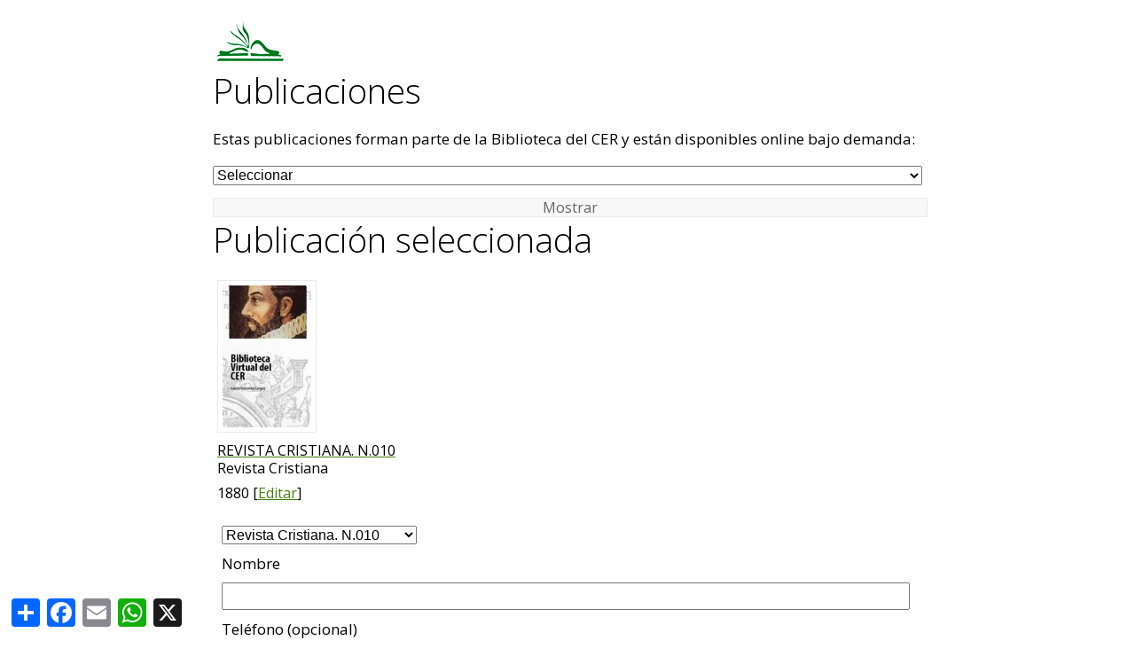

--- FILE ---
content_type: text/html
request_url: https://www.protestantes.net/libros.asp?id=1116
body_size: 44216
content:

<!DOCTYPE html>
<html lang="es-ES">
<head>

<link rel="image_src" href="https://www.protestantes.net/public/imagenes/medianas/biblioteca-del-cer.jpg" />

<meta http-equiv="Content-Type" content="text/html; charset=ISO-8859-1" />
<meta http-equiv="content-language" content="es">

<title>Revista Cristiana. N.010 (Revista Cristiana)</title>
<meta name="viewport" content="width=device-width, initial-scale=1, maximum-scale=1">
<meta name="robots" content="index,follow" /> <!-- index,follow let's first have Google understand that https is better -->
<meta name="description" content="1880..." />
<meta name="keywords" content="historia, protestantes, espa&ntilde;a, castellano, biblia, literatura, viajes, espa&ntilde;oles" />
<meta property="og:title" content="Revista Cristiana. N.010 (Revista Cristiana)"/>
<meta property="og:type" content="Website"/>
<meta property="og:url" content="https://www.protestantes.net/libros.asp?id=1116">

<meta property="og:image" itemprop="image" content="https://www.protestantes.net/imagenes/grandes/reforma-protestante-en-espana-durante-el-siglo-xvi.jpg"/> <!-- https://www.protestantes.net/public/imagenes/grandes/casiodoro.jpg -->

<meta property="og:site_name" content="Protestantes.net"/>
<meta property="og:description" content="1880..."/>

<link href="https://www.protestantes.net/scripts/estilos-escritorio.css?v=7" rel="stylesheet" type="text/css"/>

<link href='https://fonts.googleapis.com/css?family=Open+Sans:300,400' rel='stylesheet' type='text/css'>
<link rel="icon" href="https://www.protestantes.net/favicon.ico" type="image/x-icon" />
<link rel="shortcut icon" href="https://www.protestantes.net/favicon.ico" />
<link rel='alternate' type='application/rss+xml' title='RSS 2.0' href='https://feeds.feedburner.com/ProtestantesNet'>
<link rel="canonical" href="https://www.protestantes.net/libros.asp?id=1116" />

<link rel="amphtml" href="https://www.protestantes.net/historia/enciclopedia.asp?id=1116" />

<script src="https://www.protestantes.net/scripts/funciones.js" type="text/javascript"></script>
<!-- fancyBox -->
<script type="text/javascript" src="https://code.jquery.com/jquery-latest.min.js"></script>
<link rel="stylesheet" href="https://www.protestantes.net/fancybox/source/jquery.fancybox.css?v=2.1.5" type="text/css" media="screen" />
<script type="text/javascript" src="https://www.protestantes.net/fancybox/source/jquery.fancybox.pack.js?v=2.1.5"></script>
<!-- end of fancyBox -->
</head>

<body>
<div id="main">
<!-- Google Tag Manager -->
<noscript><iframe src="//www.googletagmanager.com/ns.html?id=GTM-KP2NG7"
height="0" width="0" style="display:none;visibility:hidden"></iframe></noscript>
<script>(function(w,d,s,l,i){w[l]=w[l]||[];w[l].push({'gtm.start':
new Date().getTime(),event:'gtm.js'});var f=d.getElementsByTagName(s)[0],
j=d.createElement(s),dl=l!='dataLayer'?'&l='+l:'';j.async=true;j.src=
'//www.googletagmanager.com/gtm.js?id='+i+dl;f.parentNode.insertBefore(j,f);
})(window,document,'script','dataLayer','GTM-KP2NG7');</script>
<!-- End Google Tag Manager -->

<div id="middle">
<div id="right">
<a href="/">
<div id="logo" title="P&aacute;gina principal"></div>
</a>
<div class="contenfe">

<h1>Publicaciones</h1>
<p>Estas publicaciones forman parte de la Biblioteca del CER y est&aacute;n disponibles online bajo demanda:</p>

<form>
<select name="list3" class="desplegable">
<option selected="selected" value="libros.asp" >Seleccionar

<option value="https://www.protestantes.net/libros.asp?subcategoria=A.H. de Mora" >A.H. de Mora
<option value="https://www.protestantes.net/libros.asp?subcategoria=Adolfo Araujo" >Adolfo Araujo
<option value="https://www.protestantes.net/libros.asp?subcategoria=Adolfo Castro" >Adolfo Castro
<option value="https://www.protestantes.net/libros.asp?subcategoria=Anónimo" >Anónimo
<option value="https://www.protestantes.net/libros.asp?subcategoria=Arturo Gutiérrez Marín" >Arturo Gutiérrez Marín
<option value="https://www.protestantes.net/libros.asp?subcategoria=Benjamin B. Wiffen" >Benjamin B. Wiffen
<option value="https://www.protestantes.net/libros.asp?subcategoria=Biblia" >Biblia
<option value="https://www.protestantes.net/libros.asp?subcategoria=Charles de Montalembert" >Charles de Montalembert
<option value="https://www.protestantes.net/libros.asp?subcategoria=Cipriano de Valera" >Cipriano de Valera
<option value="https://www.protestantes.net/libros.asp?subcategoria=Claudio Gutierrez Marín" >Claudio Gutierrez Marín
<option value="https://www.protestantes.net/libros.asp?subcategoria=Domingo Ricart" >Domingo Ricart
<option value="https://www.protestantes.net/libros.asp?subcategoria=Dr. Juan Drive" >Dr. Juan Drive
<option value="https://www.protestantes.net/libros.asp?subcategoria=Edificación Cristiana" >Edificación Cristiana
<option value="https://www.protestantes.net/libros.asp?subcategoria=El Alba" >El Alba
<option value="https://www.protestantes.net/libros.asp?subcategoria=El Correo" >El Correo
<option value="https://www.protestantes.net/libros.asp?subcategoria=El Cristiano" >El Cristiano
<option value="https://www.protestantes.net/libros.asp?subcategoria=El Evangelista" >El Evangelista
<option value="https://www.protestantes.net/libros.asp?subcategoria=El Joven Cristiano" >El Joven Cristiano
<option value="https://www.protestantes.net/libros.asp?subcategoria=Emilio Martínez" >Emilio Martínez
<option value="https://www.protestantes.net/libros.asp?subcategoria=Enrique Payne" >Enrique Payne
<option value="https://www.protestantes.net/libros.asp?subcategoria=Esfuerzo Cristiano" >Esfuerzo Cristiano
<option value="https://www.protestantes.net/libros.asp?subcategoria=España Evangélica" >España Evangélica
<option value="https://www.protestantes.net/libros.asp?subcategoria=Francisco de Enzinas" >Francisco de Enzinas
<option value="https://www.protestantes.net/libros.asp?subcategoria=Garcia Laso De La Vega" >Garcia Laso De La Vega
<option value="https://www.protestantes.net/libros.asp?subcategoria=George Lawrence" >George Lawrence
<option value="https://www.protestantes.net/libros.asp?subcategoria=Himnario" >Himnario
<option value="https://www.protestantes.net/libros.asp?subcategoria=Infantil" >Infantil
<option value="https://www.protestantes.net/libros.asp?subcategoria=Isaías" >Isaías
<option value="https://www.protestantes.net/libros.asp?subcategoria=Jaime Wigstone, Juan López Soto, Manuel González M" >Jaime Wigstone, Juan López Soto, Manuel González M
<option value="https://www.protestantes.net/libros.asp?subcategoria=James Graydon" >James Graydon
<option value="https://www.protestantes.net/libros.asp?subcategoria=Jorge Borrow" >Jorge Borrow
<option value="https://www.protestantes.net/libros.asp?subcategoria=José Flores" >José Flores
<option value="https://www.protestantes.net/libros.asp?subcategoria=Juan Bautista Cabrera" >Juan Bautista Cabrera
<option value="https://www.protestantes.net/libros.asp?subcategoria=Juan de Valdés" >Juan de Valdés
<option value="https://www.protestantes.net/libros.asp?subcategoria=Juan Driver" >Juan Driver
<option value="https://www.protestantes.net/libros.asp?subcategoria=La Aurora de la Gracia" >La Aurora de la Gracia
<option value="https://www.protestantes.net/libros.asp?subcategoria=La Bandera de la Reforma" >La Bandera de la Reforma
<option value="https://www.protestantes.net/libros.asp?subcategoria=La Luz" >La Luz
<option value="https://www.protestantes.net/libros.asp?subcategoria=La Verdad" >La Verdad
<option value="https://www.protestantes.net/libros.asp?subcategoria=Lazo Fraternal" >Lazo Fraternal
<option value="https://www.protestantes.net/libros.asp?subcategoria=Lorenzo Martín-Retortillo Baquer" >Lorenzo Martín-Retortillo Baquer
<option value="https://www.protestantes.net/libros.asp?subcategoria=Lucas" >Lucas
<option value="https://www.protestantes.net/libros.asp?subcategoria=Luis de Usoz" >Luis de Usoz
<option value="https://www.protestantes.net/libros.asp?subcategoria=Menéndez Pelayo" >Menéndez Pelayo
<option value="https://www.protestantes.net/libros.asp?subcategoria=Pablo" >Pablo
<option value="https://www.protestantes.net/libros.asp?subcategoria=Revista Cristiana" >Revista Cristiana
<option value="https://www.protestantes.net/libros.asp?subcategoria=Varios autores" >Varios autores
</select>
<input type="buttom" value="Mostrar" onClick="top.location.href=this.form.list3.options[this.form.list3.selectedIndex].value" class="botongris">
</form>


<h1>Publicaci&oacute;n seleccionada</h1>
<div class="efemerides">
<a href="https://www.protestantes.net/libros.asp?id=1116"><img title="Revista Cristiana. N.010" alt="Revista Cristiana. N.010" src="https://www.protestantes.net/public/imagenes/medianas/biblioteca-del-cer.jpg"  class="mainImg" /></a>
<div>
<a href="https://www.protestantes.net/libros.asp?id=1116"><h4>REVISTA CRISTIANA. N.010</h4></a>
<h5>Revista Cristiana</h5>
<p class="texto">1880 [<a href="public/editar.asp?id=1116">Editar</a>]</p>

<div class="formint">
<form name="formulariolibros" method="post" action="https://www.protestantes.net/libros-solicitados.asp" onSubmit="return validaformulariolibros();">
<select name="libro" class="desplegable3">
<option value="1116" selected="selected">Revista Cristiana. N.010</option>

<option value="744">Antologia Espiritual</option>

<option value="772">Antología Espiritual</option>

<option value="1305">Cánticos e Himnos Escojidos de Antiguas y Modernas Poesías Españolas para el Uso de los Protestantes</option>

<option value="775">Carta a los Reyes D. Fernando y Dña. Isabel de su embajador en Roma</option>

<option value="784">Cartas de James Graydon (01/1838)</option>

<option value="783">Cartas de James Graydon (01/1838)</option>

<option value="781">Cartas de James Graydon (01/1838)</option>

<option value="785">Cartas de James Graydon (02/1838)</option>

<option value="786">Cartas de James Graydon (03/1838)</option>

<option value="774">Cartas de James Graydon (05/1835)</option>

<option value="790">Cartas de James Graydon (05/1838)</option>

<option value="777">Cartas de James Graydon (06/1835) (I)</option>

<option value="776">Cartas de James Graydon (06/1835) (II)</option>

<option value="787">Cartas de James Graydon (06/1838)</option>

<option value="788">Cartas de James Graydon (07/1838)</option>

<option value="778">Cartas de James Graydon (08/1835)</option>

<option value="789">Cartas de James Graydon (08/1838)</option>

<option value="780">Cartas de James Graydon (10/1835)</option>

<option value="791">Cartas de James Graydon (10/1838)</option>

<option value="773">Cartas de James Graydon (11/1834)</option>

<option value="779">Cartas de James Graydon (11/1835)</option>

<option value="782">Cartas de James Graydon (12/1835)</option>

<option value="822">Comentario escrito por Juan de Valdés en el Siglo XVI</option>

<option value="748">Discurso de Don Emilio Castelar en defensa de la libertad religiosa</option>

<option value="829">Edificación Cristiana (Ago/Oct, 1966)</option>

<option value="833">Edificación Cristiana (Ago/Oct, 1967)</option>

<option value="843">Edificación Cristiana (Diciembre, 1971)</option>

<option value="826">Edificación Cristiana (Ene/Feb, 1964)</option>

<option value="832">Edificación Cristiana (Ene/Feb, 1967)</option>

<option value="841">Edificación Cristiana (Enero, 1970)</option>

<option value="846">Edificación Cristiana (Enero, 1973)</option>

<option value="821">Edificación Cristiana (Jul/Sep, 1963)</option>

<option value="840">Edificación Cristiana (Junio, 1970)</option>

<option value="827">Edificación Cristiana (Mar/Abr, 1964)</option>

<option value="834">Edificación Cristiana (Mar/Abr, 1967)</option>

<option value="836">Edificación Cristiana (Mar/Abr, 1968)</option>

<option value="842">Edificación Cristiana (Marzo, 1970)</option>

<option value="830">Edificación Cristiana (May/Jul, 1966)</option>

<option value="835">Edificación Cristiana (May/Jul, 1967)</option>

<option value="824">Edificación Cristiana (May/Jun, 1963)</option>

<option value="825">Edificación Cristiana (May/Jun, 1964)</option>

<option value="838">Edificación Cristiana (May/Jun, 1968)</option>

<option value="837">Edificación Cristiana (Mayo, 1969)</option>

<option value="844">Edificación Cristiana (Mayo, 1972)</option>

<option value="847">Edificación Cristiana (N.1, 1974)</option>

<option value="867">Edificación Cristiana (N.2, 1974)</option>

<option value="828">Edificación Cristiana (Nov/Dic, 1965)</option>

<option value="831">Edificación Cristiana (Nov/Dic, 1966)</option>

<option value="845">Edificación Cristiana (Noviembre, 1972)</option>

<option value="823">Edificación Cristiana (Oct/Dic, 1963)</option>

<option value="839">Edificación Cristiana (Octubre, 1969)</option>

<option value="1301">El Alba (1854)</option>

<option value="1300">El Alba (1855)</option>

<option value="1299">El Alba (1856)</option>

<option value="1298">El Alba (1857)</option>

<option value="1297">El Alba (1859)</option>

<option value="1439">EL ARBOLITO DE FEDERICO</option>

<option value="868">El Correo. N003 Oct. 1907</option>

<option value="869">El Correo. N005 Abr. 1908</option>

<option value="870">El Correo. N006 Jul. 1908</option>

<option value="871">El Correo. N007 Oct. 1908</option>

<option value="872">El Correo. N008 Ene. 1909</option>

<option value="873">El Correo. N010 Jul. 1909</option>

<option value="874">El Correo. N011 Oct. 1909</option>

<option value="875">El Correo. N012 Ene. 1910</option>

<option value="955">El Correo. N012 Oct. 1932</option>

<option value="876">El Correo. N013 Abr. 1910</option>

<option value="877">El Correo. N014 Jul. 1910</option>

<option value="878">El Correo. N014 Oct. 1910</option>

<option value="879">El Correo. N016 Oct. 1911</option>

<option value="880">El Correo. N017 Abr. 1911</option>

<option value="881">El Correo. N018 Jul. 1911</option>

<option value="882">El Correo. N019 Oct. 1911</option>

<option value="883">El Correo. N020 Ene. 1912</option>

<option value="884">El Correo. N021 Abr. 1912</option>

<option value="885">El Correo. N022 Jul. 1912</option>

<option value="886">El Correo. N023 Oct. 1912</option>

<option value="887">El Correo. N024 Ene. 1913</option>

<option value="888">El Correo. N025 Abr. 1913</option>

<option value="889">El Correo. N026 Jul. 1913</option>

<option value="890">El Correo. N027 Oct. 1913</option>

<option value="891">El Correo. N028 Ene. 1914</option>

<option value="892">El Correo. N029 Abr. 1914</option>

<option value="893">El Correo. N030 Jul. 1914 (Incompleto)</option>

<option value="894">El Correo. N031 Oct. 1914</option>

<option value="895">El Correo. N032 Ene. 1915</option>

<option value="896">El Correo. N033 Abr. 1915</option>

<option value="897">El Correo. N036 Ene. 1916</option>

<option value="898">El Correo. N038 Jul. 1916</option>

<option value="899">El Correo. N039 Oct. 1916</option>

<option value="900">El Correo. N041 Abr. 1917</option>

<option value="901">El Correo. N042 Jul. 1917</option>

<option value="902">El Correo. N043 Oct. 1917</option>

<option value="903">El Correo. N044 Ene. 1918</option>

<option value="904">El Correo. N045 Abr. 1918</option>

<option value="905">El Correo. N049 Abr. 1919</option>

<option value="906">El Correo. N050 Jul. 1919</option>

<option value="907">El Correo. N051 Oct. 1919</option>

<option value="908">El Correo. N052 Ene. 1920</option>

<option value="909">El Correo. N053 Abr. 1920</option>

<option value="910">El Correo. N054 Jul. 1920</option>

<option value="911">El Correo. N055 Oct. 1920</option>

<option value="912">El Correo. N056 Ene. 1921</option>

<option value="913">El Correo. N057 Abr. 1921</option>

<option value="914">El Correo. N059 Oct. 1921</option>

<option value="915">El Correo. N060 Ene. 1922</option>

<option value="916">El Correo. N061 Abr. 1922</option>

<option value="917">El Correo. N062 Jul. 1922</option>

<option value="918">El Correo. N063 Oct. 1922</option>

<option value="919">El Correo. N064 Ene. 1923</option>

<option value="920">El Correo. N065 Abr. 1923</option>

<option value="921">El Correo. N066 Jul. 1923</option>

<option value="922">El Correo. N067 Oct. 1923</option>

<option value="923">El Correo. N068 Ene. 1924</option>

<option value="924">El Correo. N069 Abr. 1924</option>

<option value="925">El Correo. N070 Jul. 1924</option>

<option value="926">El Correo. N071 Oct. 1924</option>

<option value="927">El Correo. N072 Ene. 1925</option>

<option value="928">El Correo. N073 Abr. 1925</option>

<option value="929">El Correo. N074 Jul. 1925</option>

<option value="930">El Correo. N075 Oct. 1925</option>

<option value="931">El Correo. N077 Jul. 1926</option>

<option value="932">El Correo. N078 Oct. 1926</option>

<option value="933">El Correo. N079 Ene. 1927</option>

<option value="934">El Correo. N080 Abr. 1927</option>

<option value="935">El Correo. N081 Jul. 1927</option>

<option value="936">El Correo. N082 Oct. 1927</option>

<option value="937">El Correo. N083 Ene. 1928</option>

<option value="938">El Correo. N084 Abr. 1928</option>

<option value="939">El Correo. N085 Jul. 1928</option>

<option value="940">El Correo. N087 Ene. 1929</option>

<option value="941">El Correo. N088 Abr. 1929</option>

<option value="953">El Correo. N089 Jul. 1929</option>

<option value="954">El Correo. N090 Oct. 1929</option>

<option value="942">El Correo. N091 Ene. 1930</option>

<option value="943">El Correo. N092 Abr. 1930</option>

<option value="944">El Correo. N093 Jul. 1930</option>

<option value="945">El Correo. N094 Oct. 1930</option>

<option value="946">El Correo. N095 Ene. 1931</option>

<option value="947">El Correo. N096 Abr. 1931</option>

<option value="948">El Correo. N097 Jul. 1931</option>

<option value="949">El Correo. N098 Oct. 1931</option>

<option value="950">El Correo. N099 Ene. 1932</option>

<option value="951">El Correo. N100 Abr. 1932</option>

<option value="952">El Correo. N101 Jul. 1932</option>

<option value="956">El Correo. N103 Ene. 1933</option>

<option value="957">El Correo. N104 Abr. 1933</option>

<option value="958">El Correo. N105 Jul. 1933</option>

<option value="959">El Correo. N106 Oct. 1933</option>

<option value="960">El Correo. N108 Abr. 1934</option>

<option value="961">El Correo. N109 Jul. 1934</option>

<option value="962">El Correo. N110 Oct. 1934</option>

<option value="963">El Correo. N111 Ene. 1935</option>

<option value="964">El Correo. N112 Abr. 1935</option>

<option value="965">El Correo. N113 Jul. 1935</option>

<option value="966">El Correo. N114 Oct. 1935</option>

<option value="967">El Correo. N115 Ene. 1936</option>

<option value="968">El Correo. N116 Abr. 1936</option>

<option value="969">El Correo. N117 Jul. 1936</option>

<option value="989">El Cristianismo 1869-1870</option>

<option value="1303">El Cristiano (1912)</option>

<option value="990">El Cristiano. N2082. Diciembre de 1910</option>

<option value="991">El Cristiano. N2349. Enero de 1916</option>

<option value="992">El Cristiano. N2488. Septiembre de 1918</option>

<option value="993">El Evangelio según San Mateo (1880)</option>

<option value="749">El Evangelio y el catolicismo romano</option>

<option value="994">El Evangelio y el Catolicismo Romano con textos del Antiguo y Nuevo Testamento</option>

<option value="1302">El Evangelista (1890-1893)</option>

<option value="1306">El Himnario Evangélico para el Uso de Todas las Iglesias</option>

<option value="995">El Himnario Evangélico para el uso de todas las Iglesias (1893)</option>

<option value="996">El Joven Cristiano. 1935.</option>

<option value="997">El Joven Cristiano. 1936.</option>

<option value="998">El Libro del Profeta Isaías Traducido al Castellano según el texto Hebreo de Van Der Hooght por Luis de Usoz i Rio</option>

<option value="999">El Nuevo Testamento de Nuestro Señor Jesucristo con notas redactadas por F. Faivre (1935)</option>

<option value="1000">El Nuevo Testamento de Nuestro Señor Jesucristo. Versión de Casiodoro de Reina Revisada y Cotejada con el Texto Griego por Cipriano de Valera (1909)</option>

<option value="1001">EL Nuevo Testamento Traducido al Español de la Vulgata Latina por el Rmo. P. Phelipe Scio de S. Miguel (1837)</option>

<option value="1002">El Tabernáculo del Testimonio por Enrique Payne</option>

<option value="1003">El Trebol de los Campos</option>

<option value="1004">Enrique de Tienda en la revista España Evangélica</option>

<option value="1321">Ensayo Metódico de Lectura y Aritmética</option>

<option value="747">Epistolario</option>

<option value="1005">Epistolario de Francisco de Enzinas</option>

<option value="1304">Esfuerzo Cristiano (1902)</option>

<option value="1007">España Evangélcia. N396. Agosto de 1927</option>

<option value="1006">España Evangélica. N214. Febrero de 1924</option>

<option value="750">Guillermo Wilberforce, gran libertador de los negros</option>

<option value="1008">Guillermo Wilforce. Gran Libertador de los Negros</option>

<option value="1009">Himnario para el uso de las Iglesias Evangélicas (1871)</option>

<option value="1307">Himnario para el Uso de las Iglesias Evangélicas Coleccionado y en parte compuesto por Juan Bautista Cabrera</option>

<option value="1010">Himnos para el uso de las congregaciones españolas de la Iglesia Protestante Metodista (1880)</option>

<option value="1011">Historia de la Iglesia Evangélica en Jaén</option>

<option value="751">Historia de los Heterodoxos Españoles</option>

<option value="1012">Historia de los Heterodoxos Españoles (1946)</option>

<option value="1013">Historia de los Protestantes Españoles. Su persecución por Felipe II.</option>

<option value="1014">Jesu Cristoen Evanjelioa Lucasen Araura (1909)</option>

<option value="349">JORGE BORROW Y LA BIBLIA</option>

<option value="1015">Jorge Borrow y la Biblia</option>

<option value="1016">La Aurora de la Gracia (1874)</option>

<option value="1017">La Aurora de la Gracia (1875)</option>

<option value="1018">La Aurora de la Gracia (1876)</option>

<option value="1293">La Bandera de la Reforma</option>

<option value="1294">La Bandera de la Reforma</option>

<option value="1295">La Bandera de la Reforma</option>

<option value="1296">La Bandera de la Reforma</option>

<option value="802">La Biblia en España</option>

<option value="350">LA BIBLIA EN ESPAÑA</option>

<option value="815">La Biblia en España</option>

<option value="1019">La Biblia en España</option>

<option value="1020">La Biblia en España</option>

<option value="1021">La Biblia en España</option>

<option value="1323">La Biblia ó las Sagradas Escrituras que contienen los libros del Antiguo y Nuevo Testamento</option>

<option value="1023">La iglesia de Jesucristo en España por el Presbítero A.H. de Mora</option>

<option value="1024">La iglesia libre en el estado libre</option>

<option value="803">La iglesia libre en el estado libre</option>

<option value="1025">La Luz. N001-N009 (1869)</option>

<option value="1026">La Luz. N010-N061 (1869)</option>

<option value="1027">La Luz. N062-N091 (1871)</option>

<option value="1028">La Luz. N092-N115 (1872)</option>

<option value="1029">La Luz. N216-N224 (1876)</option>

<option value="1030">La Verdad. N18-N41. Enero de 1962</option>

<option value="1031">Las Epístolas de San Pablo traducidas del Griego al Español y anotadas por Don Guillermo Harris Rule</option>

<option value="1032">Las Escrituras del Nuevo Pacto</option>

<option value="1033">Lazo Fraternal (1916)</option>

<option value="1034">Los Cuatro Evangelios y los Hechos de los Apóstoles Ilustrados (1920)</option>

<option value="1035">Los Hechos de los Apóstoles y las Epístolas de San Pablo a los Romanos y Corintios</option>

<option value="1036">Los Salmos del Rey David</option>

<option value="1037">Los Zincali: Los gitanos de España</option>

<option value="804">Los Zincali: Los gitanos de España</option>

<option value="1038">Majaro Lucas</option>

<option value="1039">Manuscritos de Jorge Borrow (I)</option>

<option value="1040">Manuscritos de Jorge Borrow (II)</option>

<option value="1041">Manuscritos de Jorge Borrow (III)</option>

<option value="1042">Manuscritos de Jorge Borrow (IV)</option>

<option value="1043">Manuscritos de Jorge Borrow (IX)</option>

<option value="1044">Manuscritos de Jorge Borrow (V)</option>

<option value="1045">Manuscritos de Jorge Borrow (VI)</option>

<option value="1046">Manuscritos de Jorge Borrow (VII)</option>

<option value="1047">Manuscritos de Jorge Borrow (VIII)</option>

<option value="1048">Manuscritos de Jorge Borrow (X)</option>

<option value="805">Manuscritos I</option>

<option value="806">Manuscritos II</option>

<option value="807">Manuscritos III</option>

<option value="808">Manuscritos IV</option>

<option value="809">Manuscritos IX</option>

<option value="810">Manuscritos V</option>

<option value="811">Manuscritos VI</option>

<option value="812">Manuscritos VII</option>

<option value="814">Manuscritos X</option>

<option value="813">Manuscritos XVII</option>

<option value="818">Místicos Españoles del Siglo 16</option>

<option value="816">Notas bibliográficas de Luis de Usoz</option>

<option value="817">Pepa y la virgen</option>

<option value="1438">PIPO EN NOCHEBUENA</option>

<option value="351">PREFACIOS A LAS BIBLIAS CASTELLANAS DEL SIGLO XVI</option>

<option value="1178">Revista Cristiana. N.002</option>

<option value="1113">Revista Cristiana. N.007</option>

<option value="1114">Revista Cristiana. N.008</option>

<option value="1115">Revista Cristiana. N.009</option>

<option value="1117">Revista Cristiana. N.011</option>

<option value="1118">Revista Cristiana. N.012</option>

<option value="1119">Revista Cristiana. N.013</option>

<option value="1120">Revista Cristiana. N.014</option>

<option value="1121">Revista Cristiana. N.015</option>

<option value="1122">Revista Cristiana. N.017</option>

<option value="1123">Revista Cristiana. N.018</option>

<option value="1124">Revista Cristiana. N.019</option>

<option value="1125">Revista Cristiana. N.020</option>

<option value="1126">Revista Cristiana. N.021</option>

<option value="1127">Revista Cristiana. N.022</option>

<option value="1128">Revista Cristiana. N.023</option>

<option value="1129">Revista Cristiana. N.024</option>

<option value="1130">Revista Cristiana. N.027</option>

<option value="1131">Revista Cristiana. N.028</option>

<option value="1132">Revista Cristiana. N.029</option>

<option value="1133">Revista Cristiana. N.030</option>

<option value="1134">Revista Cristiana. N.031</option>

<option value="1135">Revista Cristiana. N.032</option>

<option value="1136">Revista Cristiana. N.033</option>

<option value="1137">Revista Cristiana. N.034</option>

<option value="1138">Revista Cristiana. N.035</option>

<option value="1139">Revista Cristiana. N.036</option>

<option value="1140">Revista Cristiana. N.037</option>

<option value="1141">Revista Cristiana. N.038</option>

<option value="1142">Revista Cristiana. N.039</option>

<option value="1143">Revista Cristiana. N.040</option>

<option value="1144">Revista Cristiana. N.041</option>

<option value="1145">Revista Cristiana. N.042</option>

<option value="1146">Revista Cristiana. N.043</option>

<option value="1147">Revista Cristiana. N.044</option>

<option value="1148">Revista Cristiana. N.045</option>

<option value="1149">Revista Cristiana. N.046</option>

<option value="1150">Revista Cristiana. N.047</option>

<option value="1151">Revista Cristiana. N.048</option>

<option value="1051">Revista Cristiana. N.050</option>

<option value="1052">Revista Cristiana. N.051</option>

<option value="1053">Revista Cristiana. N.052</option>

<option value="1054">Revista Cristiana. N.053</option>

<option value="1058">Revista Cristiana. N.054</option>

<option value="1055">Revista Cristiana. N.055</option>

<option value="1152">Revista Cristiana. N.056</option>

<option value="1056">Revista Cristiana. N.057</option>

<option value="1057">Revista Cristiana. N.058</option>

<option value="1059">Revista Cristiana. N.059</option>

<option value="1092">Revista Cristiana. N.060</option>

<option value="1060">Revista Cristiana. N.061</option>

<option value="1061">Revista Cristiana. N.062</option>

<option value="1062">Revista Cristiana. N.063</option>

<option value="1063">Revista Cristiana. N.064</option>

<option value="1093">Revista Cristiana. N.065</option>

<option value="1064">Revista Cristiana. N.066</option>

<option value="1065">Revista Cristiana. N.067</option>

<option value="1066">Revista Cristiana. N.068</option>

<option value="1067">Revista Cristiana. N.069</option>

<option value="1068">Revista Cristiana. N.070</option>

<option value="1069">Revista Cristiana. N.071</option>

<option value="1070">Revista Cristiana. N.072</option>

<option value="1071">Revista Cristiana. N.075</option>

<option value="1072">Revista Cristiana. N.076</option>

<option value="1073">Revista Cristiana. N.077</option>

<option value="1074">Revista Cristiana. N.078</option>

<option value="1075">Revista Cristiana. N.079</option>

<option value="1076">Revista Cristiana. N.080</option>

<option value="1077">Revista Cristiana. N.081</option>

<option value="1078">Revista Cristiana. N.082</option>

<option value="1079">Revista Cristiana. N.083</option>

<option value="1080">Revista Cristiana. N.084</option>

<option value="1081">Revista Cristiana. N.086</option>

<option value="1082">Revista Cristiana. N.087</option>

<option value="1083">Revista Cristiana. N.088</option>

<option value="1084">Revista Cristiana. N.089</option>

<option value="1085">Revista Cristiana. N.090</option>

<option value="1086">Revista Cristiana. N.091</option>

<option value="1087">Revista Cristiana. N.092</option>

<option value="1088">Revista Cristiana. N.093</option>

<option value="1089">Revista Cristiana. N.094</option>

<option value="1090">Revista Cristiana. N.095</option>

<option value="1091">Revista Cristiana. N.096</option>

<option value="1094">Revista Cristiana. N.097</option>

<option value="1095">Revista Cristiana. N.098</option>

<option value="1096">Revista Cristiana. N.099</option>

<option value="1153">Revista Cristiana. N.100</option>

<option value="1097">Revista Cristiana. N.101</option>

<option value="1098">Revista Cristiana. N.102</option>

<option value="1099">Revista Cristiana. N.103</option>

<option value="1100">Revista Cristiana. N.104</option>

<option value="1101">Revista Cristiana. N.105</option>

<option value="1102">Revista Cristiana. N.106</option>

<option value="1103">Revista Cristiana. N.107</option>

<option value="1104">Revista Cristiana. N.108</option>

<option value="1105">Revista Cristiana. N.109</option>

<option value="1106">Revista Cristiana. N.110</option>

<option value="1107">Revista Cristiana. N.111</option>

<option value="1108">Revista Cristiana. N.113</option>

<option value="1109">Revista Cristiana. N.114</option>

<option value="1110">Revista Cristiana. N.116</option>

<option value="1111">Revista Cristiana. N.117</option>

<option value="1112">Revista Cristiana. N.118</option>

<option value="1154">Revista Cristiana. N.120</option>

<option value="1161">Revista Cristiana. N.121</option>

<option value="1162">Revista Cristiana. N.122</option>

<option value="1164">Revista Cristiana. N.123</option>

<option value="1163">Revista Cristiana. N.123</option>

<option value="1155">Revista Cristiana. N.124</option>

<option value="1156">Revista Cristiana. N.125</option>

<option value="1157">Revista Cristiana. N.126</option>

<option value="1158">Revista Cristiana. N.127</option>

<option value="1159">Revista Cristiana. N.128</option>

<option value="1160">Revista Cristiana. N.129</option>

<option value="1165">Revista Cristiana. N.131</option>

<option value="1166">Revista Cristiana. N.132</option>

<option value="1167">Revista Cristiana. N.133</option>

<option value="1168">Revista Cristiana. N.134</option>

<option value="1169">Revista Cristiana. N.135</option>

<option value="1170">Revista Cristiana. N.136</option>

<option value="1171">Revista Cristiana. N.137</option>

<option value="1172">Revista Cristiana. N.138</option>

<option value="1173">Revista Cristiana. N.139</option>

<option value="1174">Revista Cristiana. N.141</option>

<option value="1175">Revista Cristiana. N.143</option>

<option value="1176">Revista Cristiana. N.144</option>

<option value="1177">Revista Cristiana. N.145</option>

<option value="1179">Revista Cristiana. N.146</option>

<option value="1201">Revista Cristiana. N.147</option>

<option value="1180">Revista Cristiana. N.148</option>

<option value="1181">Revista Cristiana. N.149</option>

<option value="1182">Revista Cristiana. N.150</option>

<option value="1183">Revista Cristiana. N.151</option>

<option value="1184">Revista Cristiana. N.152</option>

<option value="1185">Revista Cristiana. N.153</option>

<option value="1186">Revista Cristiana. N.154</option>

<option value="1187">Revista Cristiana. N.155</option>

<option value="1188">Revista Cristiana. N.156</option>

<option value="1189">Revista Cristiana. N.157</option>

<option value="1190">Revista Cristiana. N.158</option>

<option value="1191">Revista Cristiana. N.159</option>

<option value="1192">Revista Cristiana. N.160</option>

<option value="1193">Revista Cristiana. N.161</option>

<option value="1194">Revista Cristiana. N.162</option>

<option value="1195">Revista Cristiana. N.163</option>

<option value="1196">Revista Cristiana. N.164</option>

<option value="1197">Revista Cristiana. N.165</option>

<option value="1198">Revista Cristiana. N.166</option>

<option value="1199">Revista Cristiana. N.167</option>

<option value="1200">Revista Cristiana. N.168</option>

<option value="1202">Revista Cristiana. N.169</option>

<option value="1203">Revista Cristiana. N.170</option>

<option value="1204">Revista Cristiana. N.171</option>

<option value="1205">Revista Cristiana. N.172</option>

<option value="1206">Revista Cristiana. N.173</option>

<option value="1207">Revista Cristiana. N.174</option>

<option value="1208">Revista Cristiana. N.175</option>

<option value="1209">Revista Cristiana. N.176</option>

<option value="1210">Revista Cristiana. N.177</option>

<option value="1211">Revista Cristiana. N.178</option>

<option value="1212">Revista Cristiana. N.179</option>

<option value="1213">Revista Cristiana. N.180</option>

<option value="1214">Revista Cristiana. N.181</option>

<option value="1215">Revista Cristiana. N.182</option>

<option value="1216">Revista Cristiana. N.184</option>

<option value="1217">Revista Cristiana. N.185</option>

<option value="1218">Revista Cristiana. N.186</option>

<option value="1219">Revista Cristiana. N.187</option>

<option value="1220">Revista Cristiana. N.188</option>

<option value="1221">Revista Cristiana. N.189</option>

<option value="1222">Revista Cristiana. N.190</option>

<option value="1223">Revista Cristiana. N.191</option>

<option value="1224">Revista Cristiana. N.192</option>

<option value="1225">Revista Cristiana. N.193</option>

<option value="1228">Revista Cristiana. N.194</option>

<option value="1226">Revista Cristiana. N.195</option>

<option value="1227">Revista Cristiana. N.196</option>

<option value="1229">Revista Cristiana. N.197</option>

<option value="1230">Revista Cristiana. N.198</option>

<option value="1231">Revista Cristiana. N.199</option>

<option value="1232">Revista Cristiana. N.200</option>

<option value="1233">Revista Cristiana. N.201</option>

<option value="1234">Revista Cristiana. N.202</option>

<option value="1235">Revista Cristiana. N.203</option>

<option value="1236">Revista Cristiana. N.204</option>

<option value="1237">Revista Cristiana. N.205</option>

<option value="1238">Revista Cristiana. N.206</option>

<option value="1239">Revista Cristiana. N.207</option>

<option value="1240">Revista Cristiana. N.208</option>

<option value="1241">Revista Cristiana. N.209</option>

<option value="1242">Revista Cristiana. N.210</option>

<option value="1243">Revista Cristiana. N.211</option>

<option value="1244">Revista Cristiana. N.212</option>

<option value="1245">Revista Cristiana. N.213</option>

<option value="1246">Revista Cristiana. N.214</option>

<option value="1248">Revista Cristiana. N.215</option>

<option value="1247">Revista Cristiana. N.216</option>

<option value="352">SPANISH REFORMERS OF TWO CENTURIES FROM 1520 (PART I)</option>

<option value="353">SPANISH REFORMERS OF TWO CENTURIES FROM 1520 (PART II)</option>

<option value="767">Tratado del Papa</option>

<option value="742">Tratado del Papa</option>

<option value="768">Tratado para confirmar en la fe cristiana a los cautivos de Berberia</option>

<option value="743">Tratado para confirmar en la fe cristiana a los cautivos de Berbería</option>

<option value="746">Un tesoro en peligro</option>

<option value="819">Una historia de la iglesia desde la perspectiva de la iglesia de creyentes</option>

<option value="1437">UNA HISTORIA DE LA IGLESIA DESDE LA PERSPECTIVA DE LA IGLESIA DE CREYENTES</option>

<option value="820">Viaxe por Galicia</option>

</select>
<p>Nombre</p>
<input name="nombre" type="text"  class="casillalarga">
<p>Tel&eacute;fono (opcional)</p>
<input name="telefono" type="text"  class="casillalarga">
<p>Email</p>
<input name="email" type="text"  class="casillalarga">
<p>Comentario (opcional)</p>
<textarea name="comentario" class="casillaenorme"></textarea>
<input name="evento" type="hidden" value="http://www.protestantes.net/libros.asp" />
<input type="submit" name="Submit" value="Consultar"  class="botonverde">
<p>o <a href="https://www.protestantes.net/libros.asp">Ver otras publicaciones</a></p>
</form>
</div>

</div>
</div>

<h1>Categor&iacute;as:</h1>
<div id='archivo'><div id='indice'><a href='libros.asp?grupo=Apologética'><span>Apologética</span></a><a href='libros.asp?grupo=Biblia'><span>Biblia</span></a><a href='libros.asp?grupo=Cartas'><span>Cartas</span></a><a href='libros.asp?grupo=Cuentos'><span>Cuentos</span></a><a href='libros.asp?grupo=Himnarios'><span>Himnarios</span></a><a href='libros.asp?grupo=Historia'><span>Historia</span></a><a href='libros.asp?grupo=Memorias'><span>Memorias</span></a><a href='libros.asp?grupo=Novela'><span>Novela</span></a><a href='libros.asp?grupo=Revistas'><span>Revistas</span></a><a href='https://www.protestantes.net/libros.asp?a=1'><span>Todas</span></a></div></div>

</div>
</div>
<div id="rightcolumn">
    <div class="section">
    <ul style="list-style-type:none;width:100%;margin:0px;padding:0px;display:block;clear:both;">
        
            <li style="margin-top:60px;clear:both;display:block;top:1px;"><a href="https://www.protestantes.net/"><div class="menuline" title="Principal">P&aacute;gina principal</div></a></li>
        
        <li><a href="https://www.protestantes.net/archivo.asp"><div class="menuline" title="Documentos, bibliograf&iacute;as, art&iacute;culos">
        Archivo</div></a></li>
        <li><a href="https://www.protestantes.net/cronologia.asp?a=2"><div class="menuline" title="Cronolog&iaacute;a del Protestantismo">
        Cronolog&iacute;a</div></a></li>
        <li><a href="https://www.protestantes.net/historia/documentales.asp"><div class="menuline" title="Documentales, reportajes y entrevistas sobre la historia de los protestantes espa&ntilde;oles">Documentales</div></a></li>
        <li><a href="https://www.protestantes.net/efemerides.asp?id=1"><div class="menuline" title="Efem&eacute;rides Protestantes Ilustradas de este mes">
        Efem&eacute;rides</div></a></li>
        <li><a href="https://www.protestantes.net/enciclopedia.asp"><div class="menuline" title="Enciclopedia del Centro de Estudios de la Reforma">
        Enciclopedia</div></a></li>
        <li><a href="https://www.protestantes.net/exposiciones.asp"><div class="menuline" title="Viajes hist&oacute;rico-literarios por la Historia del Protestantismo">
        Exposiciones</div></a></li>
        <li><a href="https://www.protestantes.net/libros.asp"><div class="menulinecurrent" title="Libros disponibles del fondo del del Centro de Estudios de la Reforma">
        Publicaciones</div></a></li>
        <li><a href="https://www.protestantes.net/podcast.asp"><div class="menuline" title="Podcasts de Escritores Olvidados">
        Podcasts</div></a></li>
        <li><a href="https://www.protestantes.net/viajes-historicos.asp"><div class="menuline" title="Viajes hist&oacute;rico-literarios por la Historia del Protestantismo">
        Rutas</div></a><br><br><br></li>
    </ul>
</div>
<div class="section"style="margin-top:60px;clear:both;display:block;top:1px;">
    <form name="buscador" method="post" action="/buscar.asp" style="width:100%;display:block;clear:both;">
        <input name="cadena" type="text" class="w-input"><br />
        <input name="Submit" type="submit" class="btn btn-primary" value="BUSCAR">
    </form>
</div>
</div>
</div><div class="section">
<h1>Cristo es quien merece toda nuestra atenci&oacute;n al estudiar la historia</h1>
<iframe id="relatedVideoToShare" width="100%" height="320"  src="https://www.youtube.com/embed/ATEuqlmBhOs?hl=es&cc_lang_pref=es" frameborder="0" allow="accelerometer; autoplay; clipboard-write; encrypted-media; gyroscope; picture-in-picture" allowfullscreen></iframe>
<p>El canal <a href="https://www.rtve.es/play/videos/culto-evangelico/culto-evangelico-reforma-28-10-17/4275484/">"La 2" de Radio Televisi&oacute;n Espa&ntilde;ola</a> grab&oacute; estas 
    im&aacute;genes del profesor y pastor <a href="https://www.protestantes.net/jose-de-segovia-barron.asp">Jos&eacute; de Segovia</a> en 2015, con ocasi&oacute;n de la celebraci&oacute;n del 500 Aniversario de la Reforma Protestante. El video congela
    en el tiempo un magistral resumen de siete minutos, que apunta a lo m&aacute;s importante de lo que ocurri&oacute; durante el siglo XVI en toda Europa. Puedes acceder a m&aacute;s <a href="https://www.entrelineas.org/palabra">podcasts o videos de Jos&eacute; de Segovia</a> en Entrelineas.org</p>
<img src="https://www.protestantes.net/images/Logo_TVE-2.svg.png" class="La2 de RTVE" style="width:120px;">
</div>
<div id="footer"><span><a href="https://www.protestantes.net/contacto.asp">Contacto</a> &copy; 1998-2026</span>
<br /><a href="https://www.protestantes.net/condiciones.asp" class="legal" >Aviso Legal</a><br  /><br /></div>
<script type='text/javascript'>//<![CDATA[ 
$(function(){
$(".fancybox").fancybox({
    beforeShow : function() {
        var alt = this.element.find('img').attr('alt');
        
        this.inner.find('img').attr('alt', alt);
        
        this.title = alt;
    }
});
});//]]>  
</script>

<!-- AddToAny BEGIN -->
<div class="a2a_kit a2a_kit_size_32 a2a_floating_style a2a_default_style" style=" left: 5px; bottom: 5px; ">
    <a class="a2a_dd" href="https://www.addtoany.com/share"></a>
    <a class="a2a_button_facebook"></a>
    <a class="a2a_button_email"></a>
    <a class="a2a_button_whatsapp"></a>
    <a class="a2a_button_x"></a>
    </div>
    <script async src="https://static.addtoany.com/menu/page.js"></script>
    <!-- AddToAny END -->

</div>
</body>
</html>


--- FILE ---
content_type: text/css
request_url: https://www.protestantes.net/scripts/estilos-escritorio.css?v=7
body_size: 464
content:
@charset "utf-8";
@import url("https://www.protestantes.net/scripts/estilos-comunes.css?v=7");
#main { width: 800px; margin: 0 auto; min-height: 900px; }
#top { position: relative; float: left; width: 800px; height: 55px; margin-bottom: 5px; }
#middle { position: relative; float: left; width: 800px; }
#right { position: relative; float: left; width: 100%; padding: 0 20px 0 0; }
#cronologia .cright { position: relative; float: left; width: 460px; margin: 5px 0 0 0; }
#footer { position: relative; float: left; width: 800px; margin-top: 30px; padding-top: 10px; border-top: 1px #CCCCCC solid; text-align: center; margin-bottom: 50px; }


--- FILE ---
content_type: application/javascript
request_url: https://www.protestantes.net/scripts/funciones.js
body_size: 2049
content:
// Mostrar y/o ocultar capas
function setVisibility(id, visibility) {
document.getElementById(id).style.display = visibility;
}
function HideContent(d) {
if(d.length < 1) { return; }
document.getElementById(d).style.display = "none";
}
function ShowContent(d) {
if(d.length < 1) { return; }
document.getElementById(d).style.display = "block";
}

// ValidaciÃ³n del formulario
function ValidarEmail(email){
	var arrobas=0;
	var i;
	var pos_arroba=0;
	var pos_punto=0;
	var TienePunto=false;

	for (i=0;i<email.length;i++){
		
		if (email.charAt(i) == "@"){
			 arrobas+=1;
			 pos_arroba=i;
		}
		if (email.charAt(i) == "."){
			TienePunto=true; 
			pos_punto=i;
		}
		
	}
	
	if (TienePunto && arrobas == 1 && (pos_arroba < pos_punto - 1 )) return true;//email valido
	
	return false;
}
function validaformulario()
{
	errorChequeo = false;
	if (document.formulario.email.value == ""){
		errorChequeo = true;
		window.alert("Por favor, rellena el campo de eMail");
		document.formulario.email.focus();
	}
	if (errorChequeo == false && ! ValidarEmail(document.formulario.email.value)) {
		errorChequeo = true;
		window.alert("Por favor, utiliza un eMail v\xE1lido");
		document.formulario.email.focus();
	}
		if (errorChequeo)
		return(false);
	else
		return(true);
}


function validaformulariolibros()
{
	errorChequeo = false;
	if (document.formulariolibros.email.value == ""){
		errorChequeo = true;
		window.alert("Por favor, rellena el campo de eMail");
		document.formulariolibros.email.focus();
	}
	if (document.formulariolibros.nombre.value == ""){
		errorChequeo = true;
		window.alert("Por favor, rellena el campo de nombre");
		document.formulariolibros.nombre.focus();
	}
	if (errorChequeo == false && ! ValidarEmail(document.formulariolibros.email.value)) {
		errorChequeo = true;
		window.alert("Por favor, utiliza un eMail v\xE1lido");
		document.formulariolibros.email.focus();
	}
		if (errorChequeo)
		return(false);
	else
		return(true);
}


  
  function ojear()
{
	window.open("graficos/bibliotecadelcer/ojear-reforma.html","Ojear","top=20,left=20,scrollbars=no,menubar=no,resizable=no,width=600,height=500,margintop=0,marginleft=0");
}
